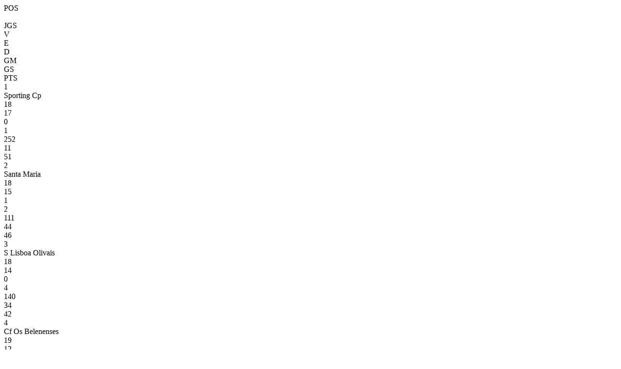

--- FILE ---
content_type: text/html; charset=utf-8
request_url: https://resultados.fpf.pt/Competition/GetClassificationAndMatchesByFixture?fixtureId=130527
body_size: 969
content:
<div id="classification">
    <div class="game-header row no-gutters">
        <div class="col-md-1 col-sm-1 col-xs-1 text-center">POS</div>
        <div class="col-md-4 col-sm-4 col-xs-4">&nbsp;</div>
        <div class="col-md-1 col-sm-1 col-xs-1 text-center">JGS</div>
        <div class="col-md-1 col-sm-1 col-xs-1 text-center">V</div>
        <div class="col-md-1 col-sm-1 col-xs-1 text-center">E</div>
        <div class="col-md-1 col-sm-1 col-xs-1 text-center">D</div>
        <div class="col-md-1 col-sm-1 col-xs-1 text-center">GM</div>
        <div class="col-md-1 col-sm-1 col-xs-1 text-center">GS</div>
        <div class="col-md-1 col-sm-1 col-xs-1 text-center">PTS</div>
    </div>
<div class="game classification no-gutters ">
    <div class="col-md-1 col-sm-1 col-xs-1 text-left no-padding"><span>1</span></div>
    <div class="col-md-4 col-sm-4 col-xs-4 no-padding">Sporting Cp</div>
    <div class="col-md-1 col-sm-1 col-xs-1 text-center no-padding">18</div>
    <div class="col-md-1 col-sm-1 col-xs-1 text-center no-padding">17</div>
    <div class="col-md-1 col-sm-1 col-xs-1 text-center no-padding">0</div>
    <div class="col-md-1 col-sm-1 col-xs-1 text-center no-padding">1</div>
    <div class="col-md-1 col-sm-1 col-xs-1 text-center no-padding">252</div>
    <div class="col-md-1 col-sm-1 col-xs-1 text-center no-padding">11</div>
    <div class="col-md-1 col-sm-1 col-xs-1 text-center no-padding">51</div>
</div><div class="game classification no-gutters ">
    <div class="col-md-1 col-sm-1 col-xs-1 text-left no-padding"><span>2</span></div>
    <div class="col-md-4 col-sm-4 col-xs-4 no-padding">Santa Maria</div>
    <div class="col-md-1 col-sm-1 col-xs-1 text-center no-padding">18</div>
    <div class="col-md-1 col-sm-1 col-xs-1 text-center no-padding">15</div>
    <div class="col-md-1 col-sm-1 col-xs-1 text-center no-padding">1</div>
    <div class="col-md-1 col-sm-1 col-xs-1 text-center no-padding">2</div>
    <div class="col-md-1 col-sm-1 col-xs-1 text-center no-padding">111</div>
    <div class="col-md-1 col-sm-1 col-xs-1 text-center no-padding">44</div>
    <div class="col-md-1 col-sm-1 col-xs-1 text-center no-padding">46</div>
</div><div class="game classification no-gutters ">
    <div class="col-md-1 col-sm-1 col-xs-1 text-left no-padding"><span>3</span></div>
    <div class="col-md-4 col-sm-4 col-xs-4 no-padding">S Lisboa Olivais</div>
    <div class="col-md-1 col-sm-1 col-xs-1 text-center no-padding">18</div>
    <div class="col-md-1 col-sm-1 col-xs-1 text-center no-padding">14</div>
    <div class="col-md-1 col-sm-1 col-xs-1 text-center no-padding">0</div>
    <div class="col-md-1 col-sm-1 col-xs-1 text-center no-padding">4</div>
    <div class="col-md-1 col-sm-1 col-xs-1 text-center no-padding">140</div>
    <div class="col-md-1 col-sm-1 col-xs-1 text-center no-padding">34</div>
    <div class="col-md-1 col-sm-1 col-xs-1 text-center no-padding">42</div>
</div><div class="game classification no-gutters ">
    <div class="col-md-1 col-sm-1 col-xs-1 text-left no-padding"><span>4</span></div>
    <div class="col-md-4 col-sm-4 col-xs-4 no-padding">Cf Os Belenenses</div>
    <div class="col-md-1 col-sm-1 col-xs-1 text-center no-padding">19</div>
    <div class="col-md-1 col-sm-1 col-xs-1 text-center no-padding">12</div>
    <div class="col-md-1 col-sm-1 col-xs-1 text-center no-padding">1</div>
    <div class="col-md-1 col-sm-1 col-xs-1 text-center no-padding">6</div>
    <div class="col-md-1 col-sm-1 col-xs-1 text-center no-padding">101</div>
    <div class="col-md-1 col-sm-1 col-xs-1 text-center no-padding">61</div>
    <div class="col-md-1 col-sm-1 col-xs-1 text-center no-padding">37</div>
</div><div class="game classification no-gutters ">
    <div class="col-md-1 col-sm-1 col-xs-1 text-left no-padding"><span>5</span></div>
    <div class="col-md-4 col-sm-4 col-xs-4 no-padding">Encarnacao Olivais</div>
    <div class="col-md-1 col-sm-1 col-xs-1 text-center no-padding">18</div>
    <div class="col-md-1 col-sm-1 col-xs-1 text-center no-padding">11</div>
    <div class="col-md-1 col-sm-1 col-xs-1 text-center no-padding">1</div>
    <div class="col-md-1 col-sm-1 col-xs-1 text-center no-padding">6</div>
    <div class="col-md-1 col-sm-1 col-xs-1 text-center no-padding">92</div>
    <div class="col-md-1 col-sm-1 col-xs-1 text-center no-padding">69</div>
    <div class="col-md-1 col-sm-1 col-xs-1 text-center no-padding">34</div>
</div><div class="game classification no-gutters ">
    <div class="col-md-1 col-sm-1 col-xs-1 text-left no-padding"><span>6</span></div>
    <div class="col-md-4 col-sm-4 col-xs-4 no-padding">Tenente Valdez</div>
    <div class="col-md-1 col-sm-1 col-xs-1 text-center no-padding">18</div>
    <div class="col-md-1 col-sm-1 col-xs-1 text-center no-padding">10</div>
    <div class="col-md-1 col-sm-1 col-xs-1 text-center no-padding">3</div>
    <div class="col-md-1 col-sm-1 col-xs-1 text-center no-padding">5</div>
    <div class="col-md-1 col-sm-1 col-xs-1 text-center no-padding">79</div>
    <div class="col-md-1 col-sm-1 col-xs-1 text-center no-padding">57</div>
    <div class="col-md-1 col-sm-1 col-xs-1 text-center no-padding">33</div>
</div><div class="game classification no-gutters ">
    <div class="col-md-1 col-sm-1 col-xs-1 text-left no-padding"><span>7</span></div>
    <div class="col-md-4 col-sm-4 col-xs-4 no-padding">C Oriental Lisboa</div>
    <div class="col-md-1 col-sm-1 col-xs-1 text-center no-padding">19</div>
    <div class="col-md-1 col-sm-1 col-xs-1 text-center no-padding">7</div>
    <div class="col-md-1 col-sm-1 col-xs-1 text-center no-padding">3</div>
    <div class="col-md-1 col-sm-1 col-xs-1 text-center no-padding">9</div>
    <div class="col-md-1 col-sm-1 col-xs-1 text-center no-padding">84</div>
    <div class="col-md-1 col-sm-1 col-xs-1 text-center no-padding">89</div>
    <div class="col-md-1 col-sm-1 col-xs-1 text-center no-padding">24</div>
</div><div class="game classification no-gutters ">
    <div class="col-md-1 col-sm-1 col-xs-1 text-left no-padding"><span>8</span></div>
    <div class="col-md-4 col-sm-4 col-xs-4 no-padding">U D Alta Lisboa</div>
    <div class="col-md-1 col-sm-1 col-xs-1 text-center no-padding">18</div>
    <div class="col-md-1 col-sm-1 col-xs-1 text-center no-padding">6</div>
    <div class="col-md-1 col-sm-1 col-xs-1 text-center no-padding">1</div>
    <div class="col-md-1 col-sm-1 col-xs-1 text-center no-padding">11</div>
    <div class="col-md-1 col-sm-1 col-xs-1 text-center no-padding">80</div>
    <div class="col-md-1 col-sm-1 col-xs-1 text-center no-padding">87</div>
    <div class="col-md-1 col-sm-1 col-xs-1 text-center no-padding">19</div>
</div><div class="game classification no-gutters ">
    <div class="col-md-1 col-sm-1 col-xs-1 text-left no-padding"><span>9</span></div>
    <div class="col-md-4 col-sm-4 col-xs-4 no-padding">C Desp Reguengo</div>
    <div class="col-md-1 col-sm-1 col-xs-1 text-center no-padding">19</div>
    <div class="col-md-1 col-sm-1 col-xs-1 text-center no-padding">6</div>
    <div class="col-md-1 col-sm-1 col-xs-1 text-center no-padding">0</div>
    <div class="col-md-1 col-sm-1 col-xs-1 text-center no-padding">13</div>
    <div class="col-md-1 col-sm-1 col-xs-1 text-center no-padding">60</div>
    <div class="col-md-1 col-sm-1 col-xs-1 text-center no-padding">117</div>
    <div class="col-md-1 col-sm-1 col-xs-1 text-center no-padding">18</div>
</div><div class="game classification no-gutters ">
    <div class="col-md-1 col-sm-1 col-xs-1 text-left no-padding"><span>10</span></div>
    <div class="col-md-4 col-sm-4 col-xs-4 no-padding">Sg Sacavenense</div>
    <div class="col-md-1 col-sm-1 col-xs-1 text-center no-padding">19</div>
    <div class="col-md-1 col-sm-1 col-xs-1 text-center no-padding">4</div>
    <div class="col-md-1 col-sm-1 col-xs-1 text-center no-padding">5</div>
    <div class="col-md-1 col-sm-1 col-xs-1 text-center no-padding">10</div>
    <div class="col-md-1 col-sm-1 col-xs-1 text-center no-padding">80</div>
    <div class="col-md-1 col-sm-1 col-xs-1 text-center no-padding">93</div>
    <div class="col-md-1 col-sm-1 col-xs-1 text-center no-padding">17</div>
</div><div class="game classification no-gutters ">
    <div class="col-md-1 col-sm-1 col-xs-1 text-left no-padding"><span>11</span></div>
    <div class="col-md-4 col-sm-4 col-xs-4 no-padding">Olivais Sul</div>
    <div class="col-md-1 col-sm-1 col-xs-1 text-center no-padding">18</div>
    <div class="col-md-1 col-sm-1 col-xs-1 text-center no-padding">5</div>
    <div class="col-md-1 col-sm-1 col-xs-1 text-center no-padding">1</div>
    <div class="col-md-1 col-sm-1 col-xs-1 text-center no-padding">12</div>
    <div class="col-md-1 col-sm-1 col-xs-1 text-center no-padding">43</div>
    <div class="col-md-1 col-sm-1 col-xs-1 text-center no-padding">73</div>
    <div class="col-md-1 col-sm-1 col-xs-1 text-center no-padding">16</div>
</div><div class="game classification no-gutters ">
    <div class="col-md-1 col-sm-1 col-xs-1 text-left no-padding"><span>12</span></div>
    <div class="col-md-4 col-sm-4 col-xs-4 no-padding">Camarate</div>
    <div class="col-md-1 col-sm-1 col-xs-1 text-center no-padding">19</div>
    <div class="col-md-1 col-sm-1 col-xs-1 text-center no-padding">4</div>
    <div class="col-md-1 col-sm-1 col-xs-1 text-center no-padding">2</div>
    <div class="col-md-1 col-sm-1 col-xs-1 text-center no-padding">13</div>
    <div class="col-md-1 col-sm-1 col-xs-1 text-center no-padding">49</div>
    <div class="col-md-1 col-sm-1 col-xs-1 text-center no-padding">97</div>
    <div class="col-md-1 col-sm-1 col-xs-1 text-center no-padding">14</div>
</div><div class="game classification no-gutters ">
    <div class="col-md-1 col-sm-1 col-xs-1 text-left no-padding"><span>13</span></div>
    <div class="col-md-4 col-sm-4 col-xs-4 no-padding">Isento</div>
    <div class="col-md-1 col-sm-1 col-xs-1 text-center no-padding">0</div>
    <div class="col-md-1 col-sm-1 col-xs-1 text-center no-padding">0</div>
    <div class="col-md-1 col-sm-1 col-xs-1 text-center no-padding">0</div>
    <div class="col-md-1 col-sm-1 col-xs-1 text-center no-padding">0</div>
    <div class="col-md-1 col-sm-1 col-xs-1 text-center no-padding">0</div>
    <div class="col-md-1 col-sm-1 col-xs-1 text-center no-padding">0</div>
    <div class="col-md-1 col-sm-1 col-xs-1 text-center no-padding">0</div>
</div><div class="game classification no-gutters ">
    <div class="col-md-1 col-sm-1 col-xs-1 text-left no-padding"><span>14</span></div>
    <div class="col-md-4 col-sm-4 col-xs-4 no-padding">Operario</div>
    <div class="col-md-1 col-sm-1 col-xs-1 text-center no-padding">19</div>
    <div class="col-md-1 col-sm-1 col-xs-1 text-center no-padding">0</div>
    <div class="col-md-1 col-sm-1 col-xs-1 text-center no-padding">0</div>
    <div class="col-md-1 col-sm-1 col-xs-1 text-center no-padding">19</div>
    <div class="col-md-1 col-sm-1 col-xs-1 text-center no-padding">5</div>
    <div class="col-md-1 col-sm-1 col-xs-1 text-center no-padding">344</div>
    <div class="col-md-1 col-sm-1 col-xs-1 text-center no-padding">0</div>
</div>    </div>
<div id="matches">

<div class="game" style="min-height: 31px">


    <div class="home-team  col-md-4 col-sm-4 col-xs-4 no-padding text-left">Sporting Cp</div>

        <div class="col-md-4 col-sm-4 col-xs-4 no-padding text-center">
            <span class="game-schedule">
                            </span>
          
            
        </div>
    <div class="away-team  col-md-4 col-sm-4 col-xs-4 no-padding text-right">Isento</div>
</div>
    <div class="game-list-stadium" style="padding: 4px 4px 15px">
        <small style="color: #000; font-size: 13px; height: 100%; float: none;">Recinto A Indicar</small>
    </div>
    <a class="game-link" href="/Match/GetMatchInformation?matchId=571191">
        
<div class="game" style="min-height: 31px">


    <div class="home-team winner col-md-4 col-sm-4 col-xs-4 no-padding text-left">Santa Maria</div>

        <div class="score col-md-4 col-sm-4 col-xs-4 no-padding text-center">
            <span>
                4 - 2                            </span>
                <span class="game-schedule">
                    28 mar
                </span>
        </div>
    <div class="away-team  col-md-4 col-sm-4 col-xs-4 no-padding text-right">S Lisboa Olivais</div>
</div>
    <div class="game-list-stadium" style="padding: 4px 4px 15px">
        <small style="color: #000; font-size: 13px; height: 100%; float: none;">Complexo L&#250;dico Uni&#227;o D. R. Santa Maria</small>
    </div>

    </a>
    <a class="game-link" href="/Match/GetMatchInformation?matchId=571196">
        
<div class="game" style="min-height: 31px">


    <div class="home-team winner col-md-4 col-sm-4 col-xs-4 no-padding text-left">Cf Os Belenenses</div>

        <div class="score col-md-4 col-sm-4 col-xs-4 no-padding text-center">
            <span>
                8 - 1                            </span>
                <span class="game-schedule">
                    28 mar
                </span>
        </div>
    <div class="away-team  col-md-4 col-sm-4 col-xs-4 no-padding text-right">Sg Sacavenense</div>
</div>
    <div class="game-list-stadium" style="padding: 4px 4px 15px">
        <small style="color: #000; font-size: 13px; height: 100%; float: none;">Campo Major Baptista Silva</small>
    </div>

    </a>
    <a class="game-link" href="/Match/GetMatchInformation?matchId=571193">
        
<div class="game" style="min-height: 31px">


    <div class="home-team winner col-md-4 col-sm-4 col-xs-4 no-padding text-left">Tenente Valdez</div>

        <div class="score col-md-4 col-sm-4 col-xs-4 no-padding text-center">
            <span>
                10 - 1                            </span>
                <span class="game-schedule">
                    28 mar
                </span>
        </div>
    <div class="away-team  col-md-4 col-sm-4 col-xs-4 no-padding text-right">C Desp Reguengo</div>
</div>
    <div class="game-list-stadium" style="padding: 4px 4px 15px">
        <small style="color: #000; font-size: 13px; height: 100%; float: none;">Parque Jogos Cer Tenente Valdez</small>
    </div>

    </a>
    <a class="game-link" href="/Match/GetMatchInformation?matchId=571194">
        
<div class="game" style="min-height: 31px">


    <div class="home-team winner col-md-4 col-sm-4 col-xs-4 no-padding text-left">U D Alta Lisboa</div>

        <div class="score col-md-4 col-sm-4 col-xs-4 no-padding text-center">
            <span>
                6 - 2                            </span>
                <span class="game-schedule">
                    28 mar
                </span>
        </div>
    <div class="away-team  col-md-4 col-sm-4 col-xs-4 no-padding text-right">Camarate</div>
</div>
    <div class="game-list-stadium" style="padding: 4px 4px 15px">
        <small style="color: #000; font-size: 13px; height: 100%; float: none;">Complexo Desportivo Alto Lumiar Campo 1</small>
    </div>

    </a>
    <a class="game-link" href="/Match/GetMatchInformation?matchId=571197">
        
<div class="game" style="min-height: 31px">


    <div class="home-team winner col-md-4 col-sm-4 col-xs-4 no-padding text-left">C Oriental Lisboa</div>

        <div class="score col-md-4 col-sm-4 col-xs-4 no-padding text-center">
            <span>
                15 - 0                            </span>
                <span class="game-schedule">
                    28 mar
                </span>
        </div>
    <div class="away-team  col-md-4 col-sm-4 col-xs-4 no-padding text-right">Operario</div>
</div>
    <div class="game-list-stadium" style="padding: 4px 4px 15px">
        <small style="color: #000; font-size: 13px; height: 100%; float: none;">Campo Eng. Carlos Salema, N&#186; 2 - Lisboa</small>
    </div>

    </a>
    <a class="game-link" href="/Match/GetMatchInformation?matchId=571192">
        
<div class="game" style="min-height: 31px">


    <div class="home-team winner col-md-4 col-sm-4 col-xs-4 no-padding text-left">Olivais Sul</div>

        <div class="score col-md-4 col-sm-4 col-xs-4 no-padding text-center">
            <span>
                6 - 5                            </span>
                <span class="game-schedule">
                    28 mar
                </span>
        </div>
    <div class="away-team  col-md-4 col-sm-4 col-xs-4 no-padding text-right">Encarnacao Olivais</div>
</div>
    <div class="game-list-stadium" style="padding: 4px 4px 15px">
        <small style="color: #000; font-size: 13px; height: 100%; float: none;">Campo Do Olivais Sul</small>
    </div>

    </a>
</div>


